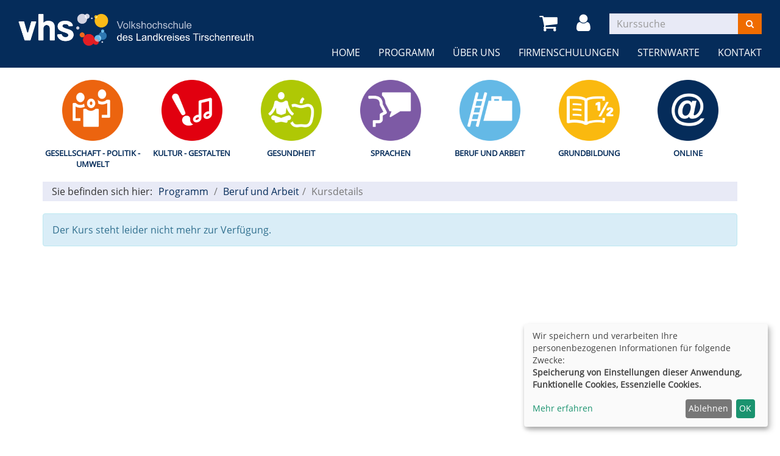

--- FILE ---
content_type: text/html; charset=utf-8
request_url: https://vhs.kreis-tir.de/programm/arbeit-beruf-edv/kurs/Einfuehrung-in-die-Textverarbeitung-mit-Word-2016-Fachwissen-erwerben/23-B1003?Contrast=450&amp;Fsize=0
body_size: 4420
content:
<!DOCTYPE html>
<html lang="de">
<head>

<meta charset="utf-8">
<!-- 
	This website is powered by TYPO3 - inspiring people to share!
	TYPO3 is a free open source Content Management Framework initially created by Kasper Skaarhoj and licensed under GNU/GPL.
	TYPO3 is copyright 1998-2026 of Kasper Skaarhoj. Extensions are copyright of their respective owners.
	Information and contribution at https://typo3.org/
-->


<link rel="shortcut icon" href="/typo3conf/ext/kubus_elbe/Resources/Public/Icons/favicon.ico" type="image/x-icon">
<title>Kreisvolkshochschule Tirschenreuth: Beruf und Arbeit</title>
<meta http-equiv="x-ua-compatible" content="IE=edge,chrome=1" />
<meta name="generator" content="TYPO3 CMS" />
<meta name="viewport" content="width=device-width, initial-scale=1.0" />
<meta name="robots" content="index, follow" />
<meta name="author" content="Kubus Software GmbH" />
<meta name="keywords" content="KVHS Tirschenreuth, Kreisvolkshochschule Tirschenreuth, Kursprogramm, Kurse, Weiterbildung, Fortbildung, 95643 Tirschenreuth" />
<meta name="description" content="Kursprogramm der KVHS Tirschenreuth" />
<meta name="twitter:card" content="summary" />


<link rel="stylesheet" type="text/css" href="/typo3temp/assets/compressed/merged-2639c5c2b0f84f18da2b5859b3b49a9a-8618ac346a229890a1bc222b7ec46380.css?1692870319" media="all">




<script src="/typo3temp/assets/compressed/merged-f6220e3a6dbf29489c9c26a83fb4be73-d9f67c7689a2c951b97fcb19d1bd0eee.js?1693812473"></script>



<link rel="canonical" href="https://vhs.kreis-tir.de/programm/arbeit-beruf-edv/kurs/Individualisieren-von-Gegenstaenden-mit-Lasergravur-ein-Modetrend/25-B0009?amp%3BFsize=2A%3D0%2F%2F&amp;Contrast=0&amp;cHash=418080cb8e002813446d4e89eccf6a21"/>


</head>
<body >
<noscript>
    <div class="seitenbereichsnavi">
        <div class="container-fluid">
            <h1>Seitenbereiche:</h1>
            <p><a href="#link-navi">Navigation</a> - <a href="#link-maincontent">Seiteninhalt</a> - <a
                    href="#link-footer">allgemeine Informationen</a></p>
        </div>
    </div>
</noscript>

<a id="#link-navi"></a>
<div class="header">
    <div class="container-fluid">
        <div class="clearfix"><div class="col-xs-6 col-md-4 logowrap"><a href="https://vhs.kreis-tir.de/" title="Startseite"><img src="/fileadmin/user_upload/logo/logo.png" alt="Logo" class="hidden-xs hidden-print"><img src="/fileadmin/user_upload/logo/logo_hoch.png" alt="Logo" class="visible-xs hidden-print"><img src="/fileadmin/user_upload/logo/logo_print.png" class="visible-print"></a></div><div class="text-right"><button type="button" class="navbar-toggle" data-toggle="collapse" data-target=".headernav"><i class="fa fa-list fa-2x"></i></button><ul class="globalfunctions"><!-- ND146A-->
<li class="wk-menu">
  <a href="/warenkorb/kasse/bereich/4?Contrast=450" title="Warenkorb">
    <i class="fa fa-shopping-cart fa-2x"></i>
  </a>
</li>
 
<!-- ND146E --><!-- H68A-->

<!-- H68E --><!-- B68A-->

<!-- B68E --><!-- B68A-->

<!-- B68E --><!-- B68A-->

<!-- B68E --><!-- B68A-->

<!-- B68E --><!-- B68A-->

<!-- B68E --><!-- B68A-->

<!-- B68E --><!-- B68A-->

<!-- B68E --><!-- F68A-->

<!-- F68E --><!-- H75A-->

<!-- H75E --><!-- B75A-->

<!-- B75E --><!-- B75A-->

<!-- B75E --><!-- B75A-->

<!-- B75E --><!-- B75A-->

<!-- B75E --><!-- B75A-->

<!-- B75E --><!-- B75A-->

<!-- B75E --><!-- B75A-->

<!-- B75E --><!-- F75A-->

<!-- F75E --><div class='hauptseite_ohnestatus'>
<!-- H110A-->

 <li class="tn-login"><a href="/stammhoerer-login/bereich/236?Contrast=450" title="Login"><i class="fa fa-user fa-2x"></i>
</a></li>


<!-- H110E -->


<!-- F110A-->

<!-- F110E -->


<!-- NC110A-->

<!-- NC110E -->


<!-- ND110A-->

<!-- ND110E --></div>

</ul><div class="headersuche">


	<!--

		BEGIN: Content of extension "kuferweb", plugin "tx_kuferweb"

	-->
	<div class="tx-kuferweb">
		<!-- B394A-->
<form action="index.php" method="get">
  <div class="input-group">
    <input type="hidden" name="id" value="9">
    <input type="hidden" name="kathaupt" value="26;">
      
        <input type="hidden" value="450" name="Contrast" />
      <input type="hidden" name="suchesetzen" value="false;">
    
    <input name="kfs_stichwort_schlagwort" type="text" class="form-control" placeholder="Kurssuche">
    <span class="input-group-btn"> 
       <button class="btn btn-warning" aria-label="Suchen" type="submit" id="kw-submit-form">
          <i class="fa fa-search"></i>
	      </button>    
    </span>
  </div> 
	  <a class="btn btn-primary hide" accesskey="e" href="index.php?id=9" title="Erweiterte Suche öffnen">
      <i class="fa fa-cog"></i>
    </a>
  
</form>


<!-- B394E -->
	</div>
	
	<!-- END: Content of extension "kuferweb", plugin "tx_kuferweb" -->

	</div></div></div><div class="headernav collapse navbar-collapse"><ul class="nav navbar-nav navbar-right"><li><a href="/?Contrast=0" title=" (ALT+H)"  accesskey="H">Home</a></li><li class="dropdown active"><a href="/programm?Contrast=0" title=" (ALT+P)" class="dropdown-toggle" data-toggle="dropdown" accesskey="P">Programm</a><ul class="dropdown-menu"><li><a href="/programm/gesamtuebersicht?Contrast=0" title=" (ALT+G)"  accesskey="G">Gesamtübersicht</a></li><li><a href="/programm/politik-gesellschaft-umwelt?Contrast=0" title=" (ALT+E)"  accesskey="E">Gesellschaft - Politik - Umwelt</a></li><li><a href="/programm/kultur-gestalten?Contrast=0" title=" (ALT+K)"  accesskey="K">Kultur - Gestalten</a></li><li><a href="/programm/gesundheit?Contrast=0" title=" (ALT+S)"  accesskey="S">Gesundheit</a></li><li><a href="/programm/sprachen?Contrast=0" title=" (ALT+R)"  accesskey="R">Sprachen</a></li><li><a href="/programm/arbeit-beruf-edv?Contrast=0" title=" (ALT+B)" class="active" accesskey="B">Beruf und Arbeit</a></li><li><a href="/programm/grundbildung?Contrast=0" title=" (ALT+U)"  accesskey="U">Grundbildung</a></li><li><a href="/programm/online-kurse?Contrast=0" title=" (ALT+O)"  accesskey="O">Online</a></li><li><a href="/kurssuche?Contrast=0" title=" (ALT+C)"  accesskey="C">Kurssuche</a></li></ul></li><li class="dropdown"><a href="/ueber-uns/unser-team?Contrast=0" title=" (ALT+N)" class="dropdown-toggle" data-toggle="dropdown" accesskey="N">Über uns</a><ul class="dropdown-menu"><li><a href="/ueber-uns/unser-team?Contrast=0" title=" (ALT+T)"  accesskey="T">Unser Team</a></li><li><a href="/ueber-uns/unsere-dozenten?Contrast=0" title=" (ALT+D)"  accesskey="D">Unsere Dozenten</a></li><li><a href="/ueber-uns/aussenstellenuebersicht?Contrast=0" title=" (ALT+A)"  accesskey="A">Außenstellenübersicht</a></li><li><a href="/ueber-uns/gebaeudeuebersicht?Contrast=0" title=" (ALT+I)"  accesskey="I">Gebäudeübersicht</a></li><li><a href="/ueber-uns/raumuebersicht?Contrast=0" title=" (ALT+M)"  accesskey="M">Raumübersicht</a></li></ul></li><li class="dropdown"><a href="/firmenschulungen?Contrast=0" title=" (ALT+F)" class="dropdown-toggle" data-toggle="dropdown" accesskey="F">Firmenschulungen</a><ul class="dropdown-menu"><li><a href="/menue1/firmenschulungen?Contrast=0" title=" (ALT+L)"  accesskey="L">Firmenschulungen</a></li></ul></li><li class="dropdown"><a href="/sternwarte?Contrast=0" title=" (ALT+W)" class="dropdown-toggle" data-toggle="dropdown" accesskey="W">Sternwarte</a><ul class="dropdown-menu"><li><a href="/sternwarte/sternwarte?Contrast=0">Sternwarte</a></li></ul></li><li class="dropdown"><a href="/kontakt/kontaktformular?Contrast=0" class="dropdown-toggle" data-toggle="dropdown">Kontakt</a><ul class="dropdown-menu"><li><a href="/kontakt/kontaktformular?Contrast=0">Kontaktformular</a></li><li><a href="/kontakt/ansprechpartner?Contrast=0">Ansprechpartner</a></li><li><a href="/kontakt/anfahrt?Contrast=0">Anfahrt</a></li><li><a href="/kontakt/agb?Contrast=0">AGB</a></li><li><a href="/kontakt/impressum?Contrast=0">Impressum</a></li><li><a href="/kontakt/datenschutzerklaerung?Contrast=0" title=" (ALT+Z)"  accesskey="Z">Datenschutzerklärung</a></li></ul></li></ul></div>
    </div>
</div>
<div class="clearfix"></div>
<div class="headerbottom">
    
    <div class="subheader">
        <div class="container"><div class="katicons"><a data-toggle="collapse" aria-expanded="false" data-target=".kat-menu" class="h2 visible-xs">Unser Programm</a><div class="kat-menu collapse in"><ul><li><a href="/programm/politik-gesellschaft-umwelt?Contrast=0#inhalt" title="Gesellschaft - Politik - Umwelt" style="background-image: url('https://vhs.kreis-tir.de/fileadmin/user_upload/katicons/Gesellschaft.png')">Gesellschaft - Politik - Umwelt</a></li><li><a href="/programm/kultur-gestalten?Contrast=0#inhalt" title="Kultur - Gestalten" style="background-image: url('https://vhs.kreis-tir.de/fileadmin/user_upload/katicons/Kultur.png')">Kultur - Gestalten</a></li><li><a href="/programm/gesundheit?Contrast=0#inhalt" title="Gesundheit" style="background-image: url('https://vhs.kreis-tir.de/fileadmin/user_upload/katicons/Gesundheit.png')">Gesundheit</a></li><li><a href="/programm/sprachen?Contrast=0#inhalt" title="Sprachen" style="background-image: url('https://vhs.kreis-tir.de/fileadmin/user_upload/katicons/Sprachen.png')">Sprachen</a></li><li><a href="/programm/arbeit-beruf-edv?Contrast=0#inhalt" title="Beruf und Arbeit" style="background-image: url('https://vhs.kreis-tir.de/fileadmin/user_upload/katicons/Beruf.png')">Beruf und Arbeit</a></li><li><a href="/programm/grundbildung?Contrast=0#inhalt" title="Grundbildung" style="background-image: url('https://vhs.kreis-tir.de/fileadmin/user_upload/katicons/Grundbildung.png')">Grundbildung</a></li><li><a href="/programm/online-kurse?Contrast=0#inhalt" title="Online" style="background-image: url('https://vhs.kreis-tir.de/fileadmin/user_upload/katicons/it.png')">Online</a></li></ul></div><div class="klickpfad clearfix"><div class="clickpfad_title">Sie befinden sich hier:</div><div class="clickpfad_main"><span class="clickpfad_item"><a href="/programm?Contrast=0">Programm</a></span><span class="clickpfad_item"><a href="/programm/arbeit-beruf-edv?Contrast=0">Beruf und Arbeit</a></span></div><div class='hauptseite_clickpfad'><span class='clickpfad'>
<span class="trennzeichen">  </span><span class="clickadrbold">Kursdetails</span></span></div>
</div></div></div>
    </div>
</div>


	<div class="clearfix"></div>
	<a id="link-maincontent"></a>
	<!--TYPO3SEARCH_begin-->
	<div class="container row-maincontent">
		<div id="content">
    

            <div id="c283" class="frame frame-default frame-type-list frame-layout-0">
                
                
                    



                
                
                    

    



                
                

    
        


	<!--

		BEGIN: Content of extension "kuferweb", plugin "tx_kuferweb"

	-->
	<div class="tx-kuferweb">
		<!-- H85A-->

<!-- H85E --><!-- H68A-->

<!-- H68E --><!-- B68A-->

<!-- B68E --><!-- B68A-->

<!-- B68E --><!-- B68A-->

<!-- B68E --><!-- B68A-->

<!-- B68E --><!-- B68A-->

<!-- B68E --><!-- B68A-->

<!-- B68E --><!-- B68A-->

<!-- B68E --><!-- F68A-->

<!-- F68E --><!-- H75A-->

<!-- H75E --><!-- B75A-->

<!-- B75E --><!-- B75A-->

<!-- B75E --><!-- B75A-->

<!-- B75E --><!-- B75A-->

<!-- B75E --><!-- B75A-->

<!-- B75E --><!-- B75A-->

<!-- B75E --><!-- B75A-->

<!-- B75E --><!-- F75A-->

<!-- F75E --><div class='hauptseite_clickpfad'><span class='clickpfad'>
<span class="trennzeichen">  </span><span class="clickadrbold">Kursdetails</span></span></div>
<div class='hauptseite'>
 <a id="inhalt"></a>
 <div class='hauptseite_kurse'>
<!-- ND13A-->

<div class="alert alert-info">
  Der Kurs steht leider nicht mehr zur Verfügung.
</div>

<!-- ND13E -->
 </div>

</div><!-- F85A-->

<!-- F85E -->
	</div>
	
	<!-- END: Content of extension "kuferweb", plugin "tx_kuferweb" -->

	
    


                
                    



                
                
                    



                
            </div>

        

</div>
	</div>
	<!--TYPO3SEARCH_end-->

<footer>
    <div class="container-fluid">
        <div class="row"><div class="col-sm-6 col-lg-3">
    

            <div id="c186" class="frame frame-default frame-type-textmedia frame-layout-0">
                
                
                    



                
                

    
        

    



    


                

    <div class="ce-textpic ce-center ce-above">
        
            



        

        
                <div class="ce-bodytext">
                    
                    <p><strong>vhs des Landkreises Tirschenreuth</strong></p>
<p>St.-Peter-Straße 33&nbsp;<br> 95643 Tirschenreuth<br> Telefon 09631 88205&nbsp;<br> Fax 09631 88306<br> E-Mail: <a href="mailto:vhs@tirschenreuth.de">vhs@tirschenreuth.de</a></p>
                </div>
            

        
    </div>


                
                    



                
                
                    



                
            </div>

        

</div><div class="col-sm-6 col-lg-3">
    

            <div id="c187" class="frame frame-default frame-type-textmedia frame-layout-0">
                
                
                    



                
                

    
        

    



    


                

    <div class="ce-textpic ce-center ce-above">
        
            



        

        
                <div class="ce-bodytext">
                    
                    <p><strong>Öffnungszeiten:</strong></p>
<p>Montag bis Donnerstag von 08:00 bis 12:30 Uhr und 13:30 bis 16:00 Uhr</p>
<p>Freitag von 08:00 bis 12:00 Uhr</p>
                </div>
            

        
    </div>


                
                    



                
                
                    



                
            </div>

        

</div><div class="col-sm-6 col-lg-3">
    

            <div id="c1636" class="frame frame-default frame-type-html frame-layout-0">
                
                
                    



                
                
                

    <div style="float: right;"><a href="https://www.facebook.com/vhstirschenreuth/" target="_blank"><i class="fa fa-facebook-official" aria-hidden="true" style="margin-right: 15px;"></i>Facebook</a></div>
<div style="float: right;"><a href="https://www.instagram.com/vhs.tir/" target="_blank"><i class="fa fa-instagram" aria-hidden="true" style="margin-right: 15px;"></i>Instagram&nbsp;&nbsp;</a></div>


                
                    



                
                
                    



                
            </div>

        

</div><div class="col-sm-6 col-lg-3"><div class="footer_right"><div class="footer_right_content">
    

            <div id="c1633" class="frame frame-default frame-type-menu_subpages frame-layout-0">
                
                
                    



                
                
                    

    



                
                

    
        <ul>
            
                <li>
                    <a href="/kontakt/impressum?Contrast=0" title="Impressum">
                        <span>Impressum</span>
                    </a>
                </li>
            
                <li>
                    <a href="/kontakt/agb?Contrast=0" title="AGB">
                        <span>AGB</span>
                    </a>
                </li>
            
                <li>
                    <a href="/kontakt/datenschutzerklaerung?Contrast=0" title="Datenschutzerklärung">
                        <span>Datenschutzerklärung</span>
                    </a>
                </li>
            
                <li>
                    <a href="/sitemap?Contrast=0" title="Sitemap">
                        <span>Sitemap</span>
                    </a>
                </li>
            
        </ul>
    


                
                    



                
                
                    



                
            </div>

        


    

            <div id="c1666" class="frame frame-default frame-type-html frame-layout-0">
                
                
                    



                
                
                

    <a href="#" class="button cookie" onclick="return klaro.show();" style="float:right;">Cookie Einstellungen</a>


                
                    



                
                
                    



                
            </div>

        

</div></div></div></div><div class="row"><div class="col-md-3"></div><div class="col-md-6"></div><div class="col-md-3"></div></div><ul class="bf-menu"><li class="contrast hidden-xs hidden-sm"><a href="/programm/arbeit-beruf-edv/kurs/Einfuehrung-in-die-Textverarbeitung-mit-Word-2016-Fachwissen-erwerben/23-B1003?amp%3BFsize=0&amp;Contrast=1&amp;kathaupt=11&amp;knr=23-B1003&amp;cHash=0dad3a40343e90a011e31da63cd09a3c" rel="nofollow">Kontrast&nbsp;&nbsp;<i class="fa fa-adjust"></i></a></li><li class="sizeup hidden-xs hidden-sm">Ansicht&nbsp;&nbsp;<a href="/programm/arbeit-beruf-edv/kurs/Einfuehrung-in-die-Textverarbeitung-mit-Word-2016-Fachwissen-erwerben/23-B1003?amp%3BFsize=0&amp;Contrast=450&amp;Fsize=0&amp;kathaupt=11&amp;knr=23-B1003&amp;cHash=0dad3a40343e90a011e31da63cd09a3c" title="Normale Schriftgröße" rel="nofollow"><span class="sizer-sm">A</span>&nbsp;</a><a href="/programm/arbeit-beruf-edv/kurs/Einfuehrung-in-die-Textverarbeitung-mit-Word-2016-Fachwissen-erwerben/23-B1003?amp%3BFsize=0&amp;Contrast=450&amp;Fsize=1&amp;kathaupt=11&amp;knr=23-B1003&amp;cHash=0dad3a40343e90a011e31da63cd09a3c" title="Große Schriftgröße" rel="nofollow"><span class="sizer-md">A</span>&nbsp;</a><a href="/programm/arbeit-beruf-edv/kurs/Einfuehrung-in-die-Textverarbeitung-mit-Word-2016-Fachwissen-erwerben/23-B1003?amp%3BFsize=0&amp;Contrast=450&amp;Fsize=2&amp;kathaupt=11&amp;knr=23-B1003&amp;cHash=0dad3a40343e90a011e31da63cd09a3c" title="Extragroße Schriftgröße" rel="nofollow"><span class="sizer-lg">A</span></a></li></ul>
    </div>
</footer>
<script src="/typo3temp/assets/compressed/merged-f774cbcc706161323bbcfde4a2899db0-6fb19aa6f272fa753c4983d52fc0a47a.js?1686558939"></script>

<script src="/typo3temp/assets/compressed/merged-e58ce5ed5d501882557e6db794e5011e-837c0f8ed0929f6dd7d3aa5e4865370c.js?1686558939"></script>



</body>
</html>